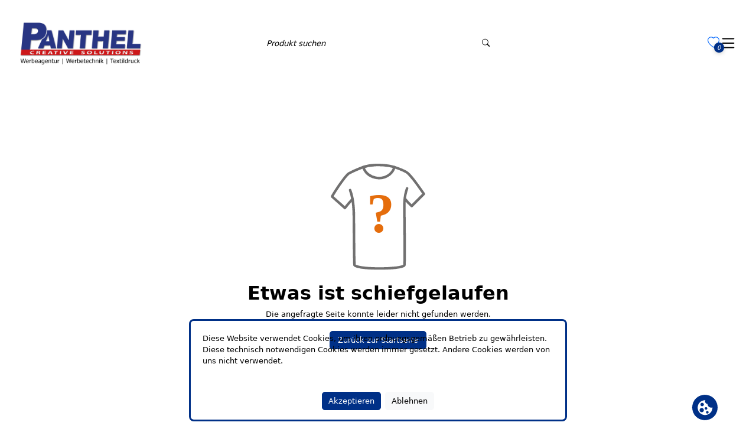

--- FILE ---
content_type: text/javascript; charset=utf-8
request_url: https://textilshop.panthel.com/polyfills-YW6PPSD2.js
body_size: 35094
content:
function _t(e,n){for(let c=1,t=1;c<e.length;c++,t++)if(n[t]==="\\")t++;else if(e[c]===":")return c;throw new Error(`Unterminated $localize metadata block in "${n}".`)}var Ce=function(e,...n){if(Ce.translate){let t=Ce.translate(e,n);e=t[0],n=t[1]}let c=Xe(e[0],e.raw[0]);for(let t=1;t<e.length;t++)c+=n[t-1]+Xe(e[t],e.raw[t]);return c},Tt=":";function Xe(e,n){return n.charAt(0)===Tt?e.substring(_t(e,n)+1):e}globalThis.$localize=Ce;var ce=globalThis;function ee(e){return(ce.__Zone_symbol_prefix||"__zone_symbol__")+e}function Et(){let e=ce.performance;function n(I){e&&e.mark&&e.mark(I)}function c(I,_){e&&e.measure&&e.measure(I,_)}n("Zone");let t=(()=>{class I{static __symbol__=ee;static assertZonePatched(){if(ce.Promise!==O.ZoneAwarePromise)throw new Error("Zone.js has detected that ZoneAwarePromise `(window|global).Promise` has been overwritten.\nMost likely cause is that a Promise polyfill has been loaded after Zone.js (Polyfilling Promise api is not necessary when zone.js is loaded. If you must load one, do so before loading zone.js.)")}static get root(){let r=I.current;for(;r.parent;)r=r.parent;return r}static get current(){return b.zone}static get currentTask(){return S}static __load_patch(r,o,k=!1){if(O.hasOwnProperty(r)){let R=ce[ee("forceDuplicateZoneCheck")]===!0;if(!k&&R)throw Error("Already loaded patch: "+r)}else if(!ce["__Zone_disable_"+r]){let R="Zone:"+r;n(R),O[r]=o(ce,I,D),c(R,R)}}get parent(){return this._parent}get name(){return this._name}_parent;_name;_properties;_zoneDelegate;constructor(r,o){this._parent=r,this._name=o?o.name||"unnamed":"<root>",this._properties=o&&o.properties||{},this._zoneDelegate=new u(this,this._parent&&this._parent._zoneDelegate,o)}get(r){let o=this.getZoneWith(r);if(o)return o._properties[r]}getZoneWith(r){let o=this;for(;o;){if(o._properties.hasOwnProperty(r))return o;o=o._parent}return null}fork(r){if(!r)throw new Error("ZoneSpec required!");return this._zoneDelegate.fork(this,r)}wrap(r,o){if(typeof r!="function")throw new Error("Expecting function got: "+r);let k=this._zoneDelegate.intercept(this,r,o),R=this;return function(){return R.runGuarded(k,this,arguments,o)}}run(r,o,k,R){b={parent:b,zone:this};try{return this._zoneDelegate.invoke(this,r,o,k,R)}finally{b=b.parent}}runGuarded(r,o=null,k,R){b={parent:b,zone:this};try{try{return this._zoneDelegate.invoke(this,r,o,k,R)}catch(q){if(this._zoneDelegate.handleError(this,q))throw q}}finally{b=b.parent}}runTask(r,o,k){if(r.zone!=this)throw new Error("A task can only be run in the zone of creation! (Creation: "+(r.zone||J).name+"; Execution: "+this.name+")");let R=r,{type:q,data:{isPeriodic:A=!1,isRefreshable:_e=!1}={}}=r;if(r.state===$&&(q===z||q===g))return;let ae=r.state!=j;ae&&R._transitionTo(j,h);let le=S;S=R,b={parent:b,zone:this};try{q==g&&r.data&&!A&&!_e&&(r.cancelFn=void 0);try{return this._zoneDelegate.invokeTask(this,R,o,k)}catch(ne){if(this._zoneDelegate.handleError(this,ne))throw ne}}finally{let ne=r.state;if(ne!==$&&ne!==X)if(q==z||A||_e&&ne===y)ae&&R._transitionTo(h,j,y);else{let f=R._zoneDelegates;this._updateTaskCount(R,-1),ae&&R._transitionTo($,j,$),_e&&(R._zoneDelegates=f)}b=b.parent,S=le}}scheduleTask(r){if(r.zone&&r.zone!==this){let k=this;for(;k;){if(k===r.zone)throw Error(`can not reschedule task to ${this.name} which is descendants of the original zone ${r.zone.name}`);k=k.parent}}r._transitionTo(y,$);let o=[];r._zoneDelegates=o,r._zone=this;try{r=this._zoneDelegate.scheduleTask(this,r)}catch(k){throw r._transitionTo(X,y,$),this._zoneDelegate.handleError(this,k),k}return r._zoneDelegates===o&&this._updateTaskCount(r,1),r.state==y&&r._transitionTo(h,y),r}scheduleMicroTask(r,o,k,R){return this.scheduleTask(new E(U,r,o,k,R,void 0))}scheduleMacroTask(r,o,k,R,q){return this.scheduleTask(new E(g,r,o,k,R,q))}scheduleEventTask(r,o,k,R,q){return this.scheduleTask(new E(z,r,o,k,R,q))}cancelTask(r){if(r.zone!=this)throw new Error("A task can only be cancelled in the zone of creation! (Creation: "+(r.zone||J).name+"; Execution: "+this.name+")");if(!(r.state!==h&&r.state!==j)){r._transitionTo(B,h,j);try{this._zoneDelegate.cancelTask(this,r)}catch(o){throw r._transitionTo(X,B),this._zoneDelegate.handleError(this,o),o}return this._updateTaskCount(r,-1),r._transitionTo($,B),r.runCount=-1,r}}_updateTaskCount(r,o){let k=r._zoneDelegates;o==-1&&(r._zoneDelegates=null);for(let R=0;R<k.length;R++)k[R]._updateTaskCount(r.type,o)}}return I})(),i={name:"",onHasTask:(I,_,r,o)=>I.hasTask(r,o),onScheduleTask:(I,_,r,o)=>I.scheduleTask(r,o),onInvokeTask:(I,_,r,o,k,R)=>I.invokeTask(r,o,k,R),onCancelTask:(I,_,r,o)=>I.cancelTask(r,o)};class u{get zone(){return this._zone}_zone;_taskCounts={microTask:0,macroTask:0,eventTask:0};_parentDelegate;_forkDlgt;_forkZS;_forkCurrZone;_interceptDlgt;_interceptZS;_interceptCurrZone;_invokeDlgt;_invokeZS;_invokeCurrZone;_handleErrorDlgt;_handleErrorZS;_handleErrorCurrZone;_scheduleTaskDlgt;_scheduleTaskZS;_scheduleTaskCurrZone;_invokeTaskDlgt;_invokeTaskZS;_invokeTaskCurrZone;_cancelTaskDlgt;_cancelTaskZS;_cancelTaskCurrZone;_hasTaskDlgt;_hasTaskDlgtOwner;_hasTaskZS;_hasTaskCurrZone;constructor(_,r,o){this._zone=_,this._parentDelegate=r,this._forkZS=o&&(o&&o.onFork?o:r._forkZS),this._forkDlgt=o&&(o.onFork?r:r._forkDlgt),this._forkCurrZone=o&&(o.onFork?this._zone:r._forkCurrZone),this._interceptZS=o&&(o.onIntercept?o:r._interceptZS),this._interceptDlgt=o&&(o.onIntercept?r:r._interceptDlgt),this._interceptCurrZone=o&&(o.onIntercept?this._zone:r._interceptCurrZone),this._invokeZS=o&&(o.onInvoke?o:r._invokeZS),this._invokeDlgt=o&&(o.onInvoke?r:r._invokeDlgt),this._invokeCurrZone=o&&(o.onInvoke?this._zone:r._invokeCurrZone),this._handleErrorZS=o&&(o.onHandleError?o:r._handleErrorZS),this._handleErrorDlgt=o&&(o.onHandleError?r:r._handleErrorDlgt),this._handleErrorCurrZone=o&&(o.onHandleError?this._zone:r._handleErrorCurrZone),this._scheduleTaskZS=o&&(o.onScheduleTask?o:r._scheduleTaskZS),this._scheduleTaskDlgt=o&&(o.onScheduleTask?r:r._scheduleTaskDlgt),this._scheduleTaskCurrZone=o&&(o.onScheduleTask?this._zone:r._scheduleTaskCurrZone),this._invokeTaskZS=o&&(o.onInvokeTask?o:r._invokeTaskZS),this._invokeTaskDlgt=o&&(o.onInvokeTask?r:r._invokeTaskDlgt),this._invokeTaskCurrZone=o&&(o.onInvokeTask?this._zone:r._invokeTaskCurrZone),this._cancelTaskZS=o&&(o.onCancelTask?o:r._cancelTaskZS),this._cancelTaskDlgt=o&&(o.onCancelTask?r:r._cancelTaskDlgt),this._cancelTaskCurrZone=o&&(o.onCancelTask?this._zone:r._cancelTaskCurrZone),this._hasTaskZS=null,this._hasTaskDlgt=null,this._hasTaskDlgtOwner=null,this._hasTaskCurrZone=null;let k=o&&o.onHasTask,R=r&&r._hasTaskZS;(k||R)&&(this._hasTaskZS=k?o:i,this._hasTaskDlgt=r,this._hasTaskDlgtOwner=this,this._hasTaskCurrZone=this._zone,o.onScheduleTask||(this._scheduleTaskZS=i,this._scheduleTaskDlgt=r,this._scheduleTaskCurrZone=this._zone),o.onInvokeTask||(this._invokeTaskZS=i,this._invokeTaskDlgt=r,this._invokeTaskCurrZone=this._zone),o.onCancelTask||(this._cancelTaskZS=i,this._cancelTaskDlgt=r,this._cancelTaskCurrZone=this._zone))}fork(_,r){return this._forkZS?this._forkZS.onFork(this._forkDlgt,this.zone,_,r):new t(_,r)}intercept(_,r,o){return this._interceptZS?this._interceptZS.onIntercept(this._interceptDlgt,this._interceptCurrZone,_,r,o):r}invoke(_,r,o,k,R){return this._invokeZS?this._invokeZS.onInvoke(this._invokeDlgt,this._invokeCurrZone,_,r,o,k,R):r.apply(o,k)}handleError(_,r){return this._handleErrorZS?this._handleErrorZS.onHandleError(this._handleErrorDlgt,this._handleErrorCurrZone,_,r):!0}scheduleTask(_,r){let o=r;if(this._scheduleTaskZS)this._hasTaskZS&&o._zoneDelegates.push(this._hasTaskDlgtOwner),o=this._scheduleTaskZS.onScheduleTask(this._scheduleTaskDlgt,this._scheduleTaskCurrZone,_,r),o||(o=r);else if(r.scheduleFn)r.scheduleFn(r);else if(r.type==U)V(r);else throw new Error("Task is missing scheduleFn.");return o}invokeTask(_,r,o,k){return this._invokeTaskZS?this._invokeTaskZS.onInvokeTask(this._invokeTaskDlgt,this._invokeTaskCurrZone,_,r,o,k):r.callback.apply(o,k)}cancelTask(_,r){let o;if(this._cancelTaskZS)o=this._cancelTaskZS.onCancelTask(this._cancelTaskDlgt,this._cancelTaskCurrZone,_,r);else{if(!r.cancelFn)throw Error("Task is not cancelable");o=r.cancelFn(r)}return o}hasTask(_,r){try{this._hasTaskZS&&this._hasTaskZS.onHasTask(this._hasTaskDlgt,this._hasTaskCurrZone,_,r)}catch(o){this.handleError(_,o)}}_updateTaskCount(_,r){let o=this._taskCounts,k=o[_],R=o[_]=k+r;if(R<0)throw new Error("More tasks executed then were scheduled.");if(k==0||R==0){let q={microTask:o.microTask>0,macroTask:o.macroTask>0,eventTask:o.eventTask>0,change:_};this.hasTask(this._zone,q)}}}class E{type;source;invoke;callback;data;scheduleFn;cancelFn;_zone=null;runCount=0;_zoneDelegates=null;_state="notScheduled";constructor(_,r,o,k,R,q){if(this.type=_,this.source=r,this.data=k,this.scheduleFn=R,this.cancelFn=q,!o)throw new Error("callback is not defined");this.callback=o;let A=this;_===z&&k&&k.useG?this.invoke=E.invokeTask:this.invoke=function(){return E.invokeTask.call(ce,A,this,arguments)}}static invokeTask(_,r,o){_||(_=this),Q++;try{return _.runCount++,_.zone.runTask(_,r,o)}finally{Q==1&&K(),Q--}}get zone(){return this._zone}get state(){return this._state}cancelScheduleRequest(){this._transitionTo($,y)}_transitionTo(_,r,o){if(this._state===r||this._state===o)this._state=_,_==$&&(this._zoneDelegates=null);else throw new Error(`${this.type} '${this.source}': can not transition to '${_}', expecting state '${r}'${o?" or '"+o+"'":""}, was '${this._state}'.`)}toString(){return this.data&&typeof this.data.handleId<"u"?this.data.handleId.toString():Object.prototype.toString.call(this)}toJSON(){return{type:this.type,state:this.state,source:this.source,zone:this.zone.name,runCount:this.runCount}}}let T=ee("setTimeout"),m=ee("Promise"),w=ee("then"),d=[],C=!1,Z;function x(I){if(Z||ce[m]&&(Z=ce[m].resolve(0)),Z){let _=Z[w];_||(_=Z.then),_.call(Z,I)}else ce[T](I,0)}function V(I){Q===0&&d.length===0&&x(K),I&&d.push(I)}function K(){if(!C){for(C=!0;d.length;){let I=d;d=[];for(let _=0;_<I.length;_++){let r=I[_];try{r.zone.runTask(r,null,null)}catch(o){D.onUnhandledError(o)}}}D.microtaskDrainDone(),C=!1}}let J={name:"NO ZONE"},$="notScheduled",y="scheduling",h="scheduled",j="running",B="canceling",X="unknown",U="microTask",g="macroTask",z="eventTask",O={},D={symbol:ee,currentZoneFrame:()=>b,onUnhandledError:W,microtaskDrainDone:W,scheduleMicroTask:V,showUncaughtError:()=>!t[ee("ignoreConsoleErrorUncaughtError")],patchEventTarget:()=>[],patchOnProperties:W,patchMethod:()=>W,bindArguments:()=>[],patchThen:()=>W,patchMacroTask:()=>W,patchEventPrototype:()=>W,isIEOrEdge:()=>!1,getGlobalObjects:()=>{},ObjectDefineProperty:()=>W,ObjectGetOwnPropertyDescriptor:()=>{},ObjectCreate:()=>{},ArraySlice:()=>[],patchClass:()=>W,wrapWithCurrentZone:()=>W,filterProperties:()=>[],attachOriginToPatched:()=>W,_redefineProperty:()=>W,patchCallbacks:()=>W,nativeScheduleMicroTask:x},b={parent:null,zone:new t(null,null)},S=null,Q=0;function W(){}return c("Zone","Zone"),t}function gt(){let e=globalThis,n=e[ee("forceDuplicateZoneCheck")]===!0;if(e.Zone&&(n||typeof e.Zone.__symbol__!="function"))throw new Error("Zone already loaded.");return e.Zone??=Et(),e.Zone}var ye=Object.getOwnPropertyDescriptor,Ae=Object.defineProperty,je=Object.getPrototypeOf,pt=Object.create,mt=Array.prototype.slice,He="addEventListener",xe="removeEventListener",Ne=ee(He),Le=ee(xe),ue="true",fe="false",ve=ee("");function Be(e,n){return Zone.current.wrap(e,n)}function Ue(e,n,c,t,i){return Zone.current.scheduleMacroTask(e,n,c,t,i)}var H=ee,we=typeof window<"u",be=we?window:void 0,Y=we&&be||globalThis,kt="removeAttribute";function Ge(e,n){for(let c=e.length-1;c>=0;c--)typeof e[c]=="function"&&(e[c]=Be(e[c],n+"_"+c));return e}function yt(e,n){let c=e.constructor.name;for(let t=0;t<n.length;t++){let i=n[t],u=e[i];if(u){let E=ye(e,i);if(!nt(E))continue;e[i]=(T=>{let m=function(){return T.apply(this,Ge(arguments,c+"."+i))};return de(m,T),m})(u)}}}function nt(e){return e?e.writable===!1?!1:!(typeof e.get=="function"&&typeof e.set>"u"):!0}var rt=typeof WorkerGlobalScope<"u"&&self instanceof WorkerGlobalScope,Se=!("nw"in Y)&&typeof Y.process<"u"&&Y.process.toString()==="[object process]",Fe=!Se&&!rt&&!!(we&&be.HTMLElement),ot=typeof Y.process<"u"&&Y.process.toString()==="[object process]"&&!rt&&!!(we&&be.HTMLElement),Pe={},vt=H("enable_beforeunload"),Ye=function(e){if(e=e||Y.event,!e)return;let n=Pe[e.type];n||(n=Pe[e.type]=H("ON_PROPERTY"+e.type));let c=this||e.target||Y,t=c[n],i;if(Fe&&c===be&&e.type==="error"){let u=e;i=t&&t.call(this,u.message,u.filename,u.lineno,u.colno,u.error),i===!0&&e.preventDefault()}else i=t&&t.apply(this,arguments),e.type==="beforeunload"&&Y[vt]&&typeof i=="string"?e.returnValue=i:i!=null&&!i&&e.preventDefault();return i};function Ke(e,n,c){let t=ye(e,n);if(!t&&c&&ye(c,n)&&(t={enumerable:!0,configurable:!0}),!t||!t.configurable)return;let i=H("on"+n+"patched");if(e.hasOwnProperty(i)&&e[i])return;delete t.writable,delete t.value;let u=t.get,E=t.set,T=n.slice(2),m=Pe[T];m||(m=Pe[T]=H("ON_PROPERTY"+T)),t.set=function(w){let d=this;if(!d&&e===Y&&(d=Y),!d)return;typeof d[m]=="function"&&d.removeEventListener(T,Ye),E?.call(d,null),d[m]=w,typeof w=="function"&&d.addEventListener(T,Ye,!1)},t.get=function(){let w=this;if(!w&&e===Y&&(w=Y),!w)return null;let d=w[m];if(d)return d;if(u){let C=u.call(this);if(C)return t.set.call(this,C),typeof w[kt]=="function"&&w.removeAttribute(n),C}return null},Ae(e,n,t),e[i]=!0}function st(e,n,c){if(n)for(let t=0;t<n.length;t++)Ke(e,"on"+n[t],c);else{let t=[];for(let i in e)i.slice(0,2)=="on"&&t.push(i);for(let i=0;i<t.length;i++)Ke(e,t[i],c)}}var oe=H("originalInstance");function ke(e){let n=Y[e];if(!n)return;Y[H(e)]=n,Y[e]=function(){let i=Ge(arguments,e);switch(i.length){case 0:this[oe]=new n;break;case 1:this[oe]=new n(i[0]);break;case 2:this[oe]=new n(i[0],i[1]);break;case 3:this[oe]=new n(i[0],i[1],i[2]);break;case 4:this[oe]=new n(i[0],i[1],i[2],i[3]);break;default:throw new Error("Arg list too long.")}},de(Y[e],n);let c=new n(function(){}),t;for(t in c)e==="XMLHttpRequest"&&t==="responseBlob"||(function(i){typeof c[i]=="function"?Y[e].prototype[i]=function(){return this[oe][i].apply(this[oe],arguments)}:Ae(Y[e].prototype,i,{set:function(u){typeof u=="function"?(this[oe][i]=Be(u,e+"."+i),de(this[oe][i],u)):this[oe][i]=u},get:function(){return this[oe][i]}})})(t);for(t in n)t!=="prototype"&&n.hasOwnProperty(t)&&(Y[e][t]=n[t])}function he(e,n,c){let t=e;for(;t&&!t.hasOwnProperty(n);)t=je(t);!t&&e[n]&&(t=e);let i=H(n),u=null;if(t&&(!(u=t[i])||!t.hasOwnProperty(i))){u=t[i]=t[n];let E=t&&ye(t,n);if(nt(E)){let T=c(u,i,n);t[n]=function(){return T(this,arguments)},de(t[n],u)}}return u}function bt(e,n,c){let t=null;function i(u){let E=u.data;return E.args[E.cbIdx]=function(){u.invoke.apply(this,arguments)},t.apply(E.target,E.args),u}t=he(e,n,u=>function(E,T){let m=c(E,T);return m.cbIdx>=0&&typeof T[m.cbIdx]=="function"?Ue(m.name,T[m.cbIdx],m,i):u.apply(E,T)})}function de(e,n){e[H("OriginalDelegate")]=n}var Je=!1,Me=!1;function Rt(){if(Je)return Me;Je=!0;try{let e=be.navigator.userAgent;(e.indexOf("MSIE ")!==-1||e.indexOf("Trident/")!==-1||e.indexOf("Edge/")!==-1)&&(Me=!0)}catch{}return Me}function Qe(e){return typeof e=="function"}function et(e){return typeof e=="number"}var Ct={useG:!0},te={},it={},ct=new RegExp("^"+ve+"(\\w+)(true|false)$"),at=H("propagationStopped");function lt(e,n){let c=(n?n(e):e)+fe,t=(n?n(e):e)+ue,i=ve+c,u=ve+t;te[e]={},te[e][fe]=i,te[e][ue]=u}function Dt(e,n,c,t){let i=t&&t.add||He,u=t&&t.rm||xe,E=t&&t.listeners||"eventListeners",T=t&&t.rmAll||"removeAllListeners",m=H(i),w="."+i+":",d="prependListener",C="."+d+":",Z=function(y,h,j){if(y.isRemoved)return;let B=y.callback;typeof B=="object"&&B.handleEvent&&(y.callback=g=>B.handleEvent(g),y.originalDelegate=B);let X;try{y.invoke(y,h,[j])}catch(g){X=g}let U=y.options;if(U&&typeof U=="object"&&U.once){let g=y.originalDelegate?y.originalDelegate:y.callback;h[u].call(h,j.type,g,U)}return X};function x(y,h,j){if(h=h||e.event,!h)return;let B=y||h.target||e,X=B[te[h.type][j?ue:fe]];if(X){let U=[];if(X.length===1){let g=Z(X[0],B,h);g&&U.push(g)}else{let g=X.slice();for(let z=0;z<g.length&&!(h&&h[at]===!0);z++){let O=Z(g[z],B,h);O&&U.push(O)}}if(U.length===1)throw U[0];for(let g=0;g<U.length;g++){let z=U[g];n.nativeScheduleMicroTask(()=>{throw z})}}}let V=function(y){return x(this,y,!1)},K=function(y){return x(this,y,!0)};function J(y,h){if(!y)return!1;let j=!0;h&&h.useG!==void 0&&(j=h.useG);let B=h&&h.vh,X=!0;h&&h.chkDup!==void 0&&(X=h.chkDup);let U=!1;h&&h.rt!==void 0&&(U=h.rt);let g=y;for(;g&&!g.hasOwnProperty(i);)g=je(g);if(!g&&y[i]&&(g=y),!g||g[m])return!1;let z=h&&h.eventNameToString,O={},D=g[m]=g[i],b=g[H(u)]=g[u],S=g[H(E)]=g[E],Q=g[H(T)]=g[T],W;h&&h.prepend&&(W=g[H(h.prepend)]=g[h.prepend]);function I(s,l){return l?typeof s=="boolean"?{capture:s,passive:!0}:s?typeof s=="object"&&s.passive!==!1?{...s,passive:!0}:s:{passive:!0}:s}let _=function(s){if(!O.isExisting)return D.call(O.target,O.eventName,O.capture?K:V,O.options)},r=function(s){if(!s.isRemoved){let l=te[s.eventName],v;l&&(v=l[s.capture?ue:fe]);let P=v&&s.target[v];if(P){for(let p=0;p<P.length;p++)if(P[p]===s){P.splice(p,1),s.isRemoved=!0,s.removeAbortListener&&(s.removeAbortListener(),s.removeAbortListener=null),P.length===0&&(s.allRemoved=!0,s.target[v]=null);break}}}if(s.allRemoved)return b.call(s.target,s.eventName,s.capture?K:V,s.options)},o=function(s){return D.call(O.target,O.eventName,s.invoke,O.options)},k=function(s){return W.call(O.target,O.eventName,s.invoke,O.options)},R=function(s){return b.call(s.target,s.eventName,s.invoke,s.options)},q=j?_:o,A=j?r:R,_e=function(s,l){let v=typeof l;return v==="function"&&s.callback===l||v==="object"&&s.originalDelegate===l},ae=h?.diff||_e,le=Zone[H("UNPATCHED_EVENTS")],ne=e[H("PASSIVE_EVENTS")];function f(s){if(typeof s=="object"&&s!==null){let l={...s};return s.signal&&(l.signal=s.signal),l}return s}let a=function(s,l,v,P,p=!1,N=!1){return function(){let L=this||e,M=arguments[0];h&&h.transferEventName&&(M=h.transferEventName(M));let G=arguments[1];if(!G)return s.apply(this,arguments);if(Se&&M==="uncaughtException")return s.apply(this,arguments);let F=!1;if(typeof G!="function"){if(!G.handleEvent)return s.apply(this,arguments);F=!0}if(B&&!B(s,G,L,arguments))return;let Te=!!ne&&ne.indexOf(M)!==-1,se=f(I(arguments[2],Te)),Ee=se?.signal;if(Ee?.aborted)return;if(le){for(let ie=0;ie<le.length;ie++)if(M===le[ie])return Te?s.call(L,M,G,se):s.apply(this,arguments)}let Oe=se?typeof se=="boolean"?!0:se.capture:!1,Ve=se&&typeof se=="object"?se.once:!1,dt=Zone.current,Ie=te[M];Ie||(lt(M,z),Ie=te[M]);let ze=Ie[Oe?ue:fe],ge=L[ze],We=!1;if(ge){if(We=!0,X){for(let ie=0;ie<ge.length;ie++)if(ae(ge[ie],G))return}}else ge=L[ze]=[];let Re,qe=L.constructor.name,$e=it[qe];$e&&(Re=$e[M]),Re||(Re=qe+l+(z?z(M):M)),O.options=se,Ve&&(O.options.once=!1),O.target=L,O.capture=Oe,O.eventName=M,O.isExisting=We;let me=j?Ct:void 0;me&&(me.taskData=O),Ee&&(O.options.signal=void 0);let re=dt.scheduleEventTask(Re,G,me,v,P);if(Ee){O.options.signal=Ee;let ie=()=>re.zone.cancelTask(re);s.call(Ee,"abort",ie,{once:!0}),re.removeAbortListener=()=>Ee.removeEventListener("abort",ie)}if(O.target=null,me&&(me.taskData=null),Ve&&(O.options.once=!0),typeof re.options!="boolean"&&(re.options=se),re.target=L,re.capture=Oe,re.eventName=M,F&&(re.originalDelegate=G),N?ge.unshift(re):ge.push(re),p)return L}};return g[i]=a(D,w,q,A,U),W&&(g[d]=a(W,C,k,A,U,!0)),g[u]=function(){let s=this||e,l=arguments[0];h&&h.transferEventName&&(l=h.transferEventName(l));let v=arguments[2],P=v?typeof v=="boolean"?!0:v.capture:!1,p=arguments[1];if(!p)return b.apply(this,arguments);if(B&&!B(b,p,s,arguments))return;let N=te[l],L;N&&(L=N[P?ue:fe]);let M=L&&s[L];if(M)for(let G=0;G<M.length;G++){let F=M[G];if(ae(F,p)){if(M.splice(G,1),F.isRemoved=!0,M.length===0&&(F.allRemoved=!0,s[L]=null,!P&&typeof l=="string")){let Te=ve+"ON_PROPERTY"+l;s[Te]=null}return F.zone.cancelTask(F),U?s:void 0}}return b.apply(this,arguments)},g[E]=function(){let s=this||e,l=arguments[0];h&&h.transferEventName&&(l=h.transferEventName(l));let v=[],P=ut(s,z?z(l):l);for(let p=0;p<P.length;p++){let N=P[p],L=N.originalDelegate?N.originalDelegate:N.callback;v.push(L)}return v},g[T]=function(){let s=this||e,l=arguments[0];if(l){h&&h.transferEventName&&(l=h.transferEventName(l));let v=te[l];if(v){let P=v[fe],p=v[ue],N=s[P],L=s[p];if(N){let M=N.slice();for(let G=0;G<M.length;G++){let F=M[G],Te=F.originalDelegate?F.originalDelegate:F.callback;this[u].call(this,l,Te,F.options)}}if(L){let M=L.slice();for(let G=0;G<M.length;G++){let F=M[G],Te=F.originalDelegate?F.originalDelegate:F.callback;this[u].call(this,l,Te,F.options)}}}}else{let v=Object.keys(s);for(let P=0;P<v.length;P++){let p=v[P],N=ct.exec(p),L=N&&N[1];L&&L!=="removeListener"&&this[T].call(this,L)}this[T].call(this,"removeListener")}if(U)return this},de(g[i],D),de(g[u],b),Q&&de(g[T],Q),S&&de(g[E],S),!0}let $=[];for(let y=0;y<c.length;y++)$[y]=J(c[y],t);return $}function ut(e,n){if(!n){let u=[];for(let E in e){let T=ct.exec(E),m=T&&T[1];if(m&&(!n||m===n)){let w=e[E];if(w)for(let d=0;d<w.length;d++)u.push(w[d])}}return u}let c=te[n];c||(lt(n),c=te[n]);let t=e[c[fe]],i=e[c[ue]];return t?i?t.concat(i):t.slice():i?i.slice():[]}function Pt(e,n){let c=e.Event;c&&c.prototype&&n.patchMethod(c.prototype,"stopImmediatePropagation",t=>function(i,u){i[at]=!0,t&&t.apply(i,u)})}function wt(e,n){n.patchMethod(e,"queueMicrotask",c=>function(t,i){Zone.current.scheduleMicroTask("queueMicrotask",i[0])})}var De=H("zoneTask");function pe(e,n,c,t){let i=null,u=null;n+=t,c+=t;let E={};function T(w){let d=w.data;d.args[0]=function(){return w.invoke.apply(this,arguments)};let C=i.apply(e,d.args);return et(C)?d.handleId=C:(d.handle=C,d.isRefreshable=Qe(C.refresh)),w}function m(w){let{handle:d,handleId:C}=w.data;return u.call(e,d??C)}i=he(e,n,w=>function(d,C){if(Qe(C[0])){let Z={isRefreshable:!1,isPeriodic:t==="Interval",delay:t==="Timeout"||t==="Interval"?C[1]||0:void 0,args:C},x=C[0];C[0]=function(){try{return x.apply(this,arguments)}finally{let{handle:j,handleId:B,isPeriodic:X,isRefreshable:U}=Z;!X&&!U&&(B?delete E[B]:j&&(j[De]=null))}};let V=Ue(n,C[0],Z,T,m);if(!V)return V;let{handleId:K,handle:J,isRefreshable:$,isPeriodic:y}=V.data;if(K)E[K]=V;else if(J&&(J[De]=V,$&&!y)){let h=J.refresh;J.refresh=function(){let{zone:j,state:B}=V;return B==="notScheduled"?(V._state="scheduled",j._updateTaskCount(V,1)):B==="running"&&(V._state="scheduling"),h.call(this)}}return J??K??V}else return w.apply(e,C)}),u=he(e,c,w=>function(d,C){let Z=C[0],x;et(Z)?(x=E[Z],delete E[Z]):(x=Z?.[De],x?Z[De]=null:x=Z),x?.type?x.cancelFn&&x.zone.cancelTask(x):w.apply(e,C)})}function St(e,n){let{isBrowser:c,isMix:t}=n.getGlobalObjects();if(!c&&!t||!e.customElements||!("customElements"in e))return;let i=["connectedCallback","disconnectedCallback","adoptedCallback","attributeChangedCallback","formAssociatedCallback","formDisabledCallback","formResetCallback","formStateRestoreCallback"];n.patchCallbacks(n,e.customElements,"customElements","define",i)}function Ot(e,n){if(Zone[n.symbol("patchEventTarget")])return;let{eventNames:c,zoneSymbolEventNames:t,TRUE_STR:i,FALSE_STR:u,ZONE_SYMBOL_PREFIX:E}=n.getGlobalObjects();for(let m=0;m<c.length;m++){let w=c[m],d=w+u,C=w+i,Z=E+d,x=E+C;t[w]={},t[w][u]=Z,t[w][i]=x}let T=e.EventTarget;if(!(!T||!T.prototype))return n.patchEventTarget(e,n,[T&&T.prototype]),!0}function It(e,n){n.patchEventPrototype(e,n)}function ft(e,n,c){if(!c||c.length===0)return n;let t=c.filter(u=>u.target===e);if(t.length===0)return n;let i=t[0].ignoreProperties;return n.filter(u=>i.indexOf(u)===-1)}function tt(e,n,c,t){if(!e)return;let i=ft(e,n,c);st(e,i,t)}function Ze(e){return Object.getOwnPropertyNames(e).filter(n=>n.startsWith("on")&&n.length>2).map(n=>n.substring(2))}function Nt(e,n){if(Se&&!ot||Zone[e.symbol("patchEvents")])return;let c=n.__Zone_ignore_on_properties,t=[];if(Fe){let i=window;t=t.concat(["Document","SVGElement","Element","HTMLElement","HTMLBodyElement","HTMLMediaElement","HTMLFrameSetElement","HTMLFrameElement","HTMLIFrameElement","HTMLMarqueeElement","Worker"]);let u=[];tt(i,Ze(i),c&&c.concat(u),je(i))}t=t.concat(["XMLHttpRequest","XMLHttpRequestEventTarget","IDBIndex","IDBRequest","IDBOpenDBRequest","IDBDatabase","IDBTransaction","IDBCursor","WebSocket"]);for(let i=0;i<t.length;i++){let u=n[t[i]];u?.prototype&&tt(u.prototype,Ze(u.prototype),c)}}function Lt(e){e.__load_patch("legacy",n=>{let c=n[e.__symbol__("legacyPatch")];c&&c()}),e.__load_patch("timers",n=>{let t="clear";pe(n,"set",t,"Timeout"),pe(n,"set",t,"Interval"),pe(n,"set",t,"Immediate")}),e.__load_patch("requestAnimationFrame",n=>{pe(n,"request","cancel","AnimationFrame"),pe(n,"mozRequest","mozCancel","AnimationFrame"),pe(n,"webkitRequest","webkitCancel","AnimationFrame")}),e.__load_patch("blocking",(n,c)=>{let t=["alert","prompt","confirm"];for(let i=0;i<t.length;i++){let u=t[i];he(n,u,(E,T,m)=>function(w,d){return c.current.run(E,n,d,m)})}}),e.__load_patch("EventTarget",(n,c,t)=>{It(n,t),Ot(n,t);let i=n.XMLHttpRequestEventTarget;i&&i.prototype&&t.patchEventTarget(n,t,[i.prototype])}),e.__load_patch("MutationObserver",(n,c,t)=>{ke("MutationObserver"),ke("WebKitMutationObserver")}),e.__load_patch("IntersectionObserver",(n,c,t)=>{ke("IntersectionObserver")}),e.__load_patch("FileReader",(n,c,t)=>{ke("FileReader")}),e.__load_patch("on_property",(n,c,t)=>{Nt(t,n)}),e.__load_patch("customElements",(n,c,t)=>{St(n,t)}),e.__load_patch("XHR",(n,c)=>{w(n);let t=H("xhrTask"),i=H("xhrSync"),u=H("xhrListener"),E=H("xhrScheduled"),T=H("xhrURL"),m=H("xhrErrorBeforeScheduled");function w(d){let C=d.XMLHttpRequest;if(!C)return;let Z=C.prototype;function x(D){return D[t]}let V=Z[Ne],K=Z[Le];if(!V){let D=d.XMLHttpRequestEventTarget;if(D){let b=D.prototype;V=b[Ne],K=b[Le]}}let J="readystatechange",$="scheduled";function y(D){let b=D.data,S=b.target;S[E]=!1,S[m]=!1;let Q=S[u];V||(V=S[Ne],K=S[Le]),Q&&K.call(S,J,Q);let W=S[u]=()=>{if(S.readyState===S.DONE)if(!b.aborted&&S[E]&&D.state===$){let _=S[c.__symbol__("loadfalse")];if(S.status!==0&&_&&_.length>0){let r=D.invoke;D.invoke=function(){let o=S[c.__symbol__("loadfalse")];for(let k=0;k<o.length;k++)o[k]===D&&o.splice(k,1);!b.aborted&&D.state===$&&r.call(D)},_.push(D)}else D.invoke()}else!b.aborted&&S[E]===!1&&(S[m]=!0)};return V.call(S,J,W),S[t]||(S[t]=D),z.apply(S,b.args),S[E]=!0,D}function h(){}function j(D){let b=D.data;return b.aborted=!0,O.apply(b.target,b.args)}let B=he(Z,"open",()=>function(D,b){return D[i]=b[2]==!1,D[T]=b[1],B.apply(D,b)}),X="XMLHttpRequest.send",U=H("fetchTaskAborting"),g=H("fetchTaskScheduling"),z=he(Z,"send",()=>function(D,b){if(c.current[g]===!0||D[i])return z.apply(D,b);{let S={target:D,url:D[T],isPeriodic:!1,args:b,aborted:!1},Q=Ue(X,h,S,y,j);D&&D[m]===!0&&!S.aborted&&Q.state===$&&Q.invoke()}}),O=he(Z,"abort",()=>function(D,b){let S=x(D);if(S&&typeof S.type=="string"){if(S.cancelFn==null||S.data&&S.data.aborted)return;S.zone.cancelTask(S)}else if(c.current[U]===!0)return O.apply(D,b)})}}),e.__load_patch("geolocation",n=>{n.navigator&&n.navigator.geolocation&&yt(n.navigator.geolocation,["getCurrentPosition","watchPosition"])}),e.__load_patch("PromiseRejectionEvent",(n,c)=>{function t(i){return function(u){ut(n,i).forEach(T=>{let m=n.PromiseRejectionEvent;if(m){let w=new m(i,{promise:u.promise,reason:u.rejection});T.invoke(w)}})}}n.PromiseRejectionEvent&&(c[H("unhandledPromiseRejectionHandler")]=t("unhandledrejection"),c[H("rejectionHandledHandler")]=t("rejectionhandled"))}),e.__load_patch("queueMicrotask",(n,c,t)=>{wt(n,t)})}function Mt(e){e.__load_patch("ZoneAwarePromise",(n,c,t)=>{let i=Object.getOwnPropertyDescriptor,u=Object.defineProperty;function E(f){if(f&&f.toString===Object.prototype.toString){let a=f.constructor&&f.constructor.name;return(a||"")+": "+JSON.stringify(f)}return f?f.toString():Object.prototype.toString.call(f)}let T=t.symbol,m=[],w=n[T("DISABLE_WRAPPING_UNCAUGHT_PROMISE_REJECTION")]!==!1,d=T("Promise"),C=T("then"),Z="__creationTrace__";t.onUnhandledError=f=>{if(t.showUncaughtError()){let a=f&&f.rejection;a?console.error("Unhandled Promise rejection:",a instanceof Error?a.message:a,"; Zone:",f.zone.name,"; Task:",f.task&&f.task.source,"; Value:",a,a instanceof Error?a.stack:void 0):console.error(f)}},t.microtaskDrainDone=()=>{for(;m.length;){let f=m.shift();try{f.zone.runGuarded(()=>{throw f.throwOriginal?f.rejection:f})}catch(a){V(a)}}};let x=T("unhandledPromiseRejectionHandler");function V(f){t.onUnhandledError(f);try{let a=c[x];typeof a=="function"&&a.call(this,f)}catch{}}function K(f){return f&&typeof f.then=="function"}function J(f){return f}function $(f){return A.reject(f)}let y=T("state"),h=T("value"),j=T("finally"),B=T("parentPromiseValue"),X=T("parentPromiseState"),U="Promise.then",g=null,z=!0,O=!1,D=0;function b(f,a){return s=>{try{I(f,a,s)}catch(l){I(f,!1,l)}}}let S=function(){let f=!1;return function(s){return function(){f||(f=!0,s.apply(null,arguments))}}},Q="Promise resolved with itself",W=T("currentTaskTrace");function I(f,a,s){let l=S();if(f===s)throw new TypeError(Q);if(f[y]===g){let v=null;try{(typeof s=="object"||typeof s=="function")&&(v=s&&s.then)}catch(P){return l(()=>{I(f,!1,P)})(),f}if(a!==O&&s instanceof A&&s.hasOwnProperty(y)&&s.hasOwnProperty(h)&&s[y]!==g)r(s),I(f,s[y],s[h]);else if(a!==O&&typeof v=="function")try{v.call(s,l(b(f,a)),l(b(f,!1)))}catch(P){l(()=>{I(f,!1,P)})()}else{f[y]=a;let P=f[h];if(f[h]=s,f[j]===j&&a===z&&(f[y]=f[X],f[h]=f[B]),a===O&&s instanceof Error){let p=c.currentTask&&c.currentTask.data&&c.currentTask.data[Z];p&&u(s,W,{configurable:!0,enumerable:!1,writable:!0,value:p})}for(let p=0;p<P.length;)o(f,P[p++],P[p++],P[p++],P[p++]);if(P.length==0&&a==O){f[y]=D;let p=s;try{throw new Error("Uncaught (in promise): "+E(s)+(s&&s.stack?`
`+s.stack:""))}catch(N){p=N}w&&(p.throwOriginal=!0),p.rejection=s,p.promise=f,p.zone=c.current,p.task=c.currentTask,m.push(p),t.scheduleMicroTask()}}}return f}let _=T("rejectionHandledHandler");function r(f){if(f[y]===D){try{let a=c[_];a&&typeof a=="function"&&a.call(this,{rejection:f[h],promise:f})}catch{}f[y]=O;for(let a=0;a<m.length;a++)f===m[a].promise&&m.splice(a,1)}}function o(f,a,s,l,v){r(f);let P=f[y],p=P?typeof l=="function"?l:J:typeof v=="function"?v:$;a.scheduleMicroTask(U,()=>{try{let N=f[h],L=!!s&&j===s[j];L&&(s[B]=N,s[X]=P);let M=a.run(p,void 0,L&&p!==$&&p!==J?[]:[N]);I(s,!0,M)}catch(N){I(s,!1,N)}},s)}let k="function ZoneAwarePromise() { [native code] }",R=function(){},q=n.AggregateError;class A{static toString(){return k}static resolve(a){return a instanceof A?a:I(new this(null),z,a)}static reject(a){return I(new this(null),O,a)}static withResolvers(){let a={};return a.promise=new A((s,l)=>{a.resolve=s,a.reject=l}),a}static any(a){if(!a||typeof a[Symbol.iterator]!="function")return Promise.reject(new q([],"All promises were rejected"));let s=[],l=0;try{for(let p of a)l++,s.push(A.resolve(p))}catch{return Promise.reject(new q([],"All promises were rejected"))}if(l===0)return Promise.reject(new q([],"All promises were rejected"));let v=!1,P=[];return new A((p,N)=>{for(let L=0;L<s.length;L++)s[L].then(M=>{v||(v=!0,p(M))},M=>{P.push(M),l--,l===0&&(v=!0,N(new q(P,"All promises were rejected")))})})}static race(a){let s,l,v=new this((N,L)=>{s=N,l=L});function P(N){s(N)}function p(N){l(N)}for(let N of a)K(N)||(N=this.resolve(N)),N.then(P,p);return v}static all(a){return A.allWithCallback(a)}static allSettled(a){return(this&&this.prototype instanceof A?this:A).allWithCallback(a,{thenCallback:l=>({status:"fulfilled",value:l}),errorCallback:l=>({status:"rejected",reason:l})})}static allWithCallback(a,s){let l,v,P=new this((M,G)=>{l=M,v=G}),p=2,N=0,L=[];for(let M of a){K(M)||(M=this.resolve(M));let G=N;try{M.then(F=>{L[G]=s?s.thenCallback(F):F,p--,p===0&&l(L)},F=>{s?(L[G]=s.errorCallback(F),p--,p===0&&l(L)):v(F)})}catch(F){v(F)}p++,N++}return p-=2,p===0&&l(L),P}constructor(a){let s=this;if(!(s instanceof A))throw new Error("Must be an instanceof Promise.");s[y]=g,s[h]=[];try{let l=S();a&&a(l(b(s,z)),l(b(s,O)))}catch(l){I(s,!1,l)}}get[Symbol.toStringTag](){return"Promise"}get[Symbol.species](){return A}then(a,s){let l=this.constructor?.[Symbol.species];(!l||typeof l!="function")&&(l=this.constructor||A);let v=new l(R),P=c.current;return this[y]==g?this[h].push(P,v,a,s):o(this,P,v,a,s),v}catch(a){return this.then(null,a)}finally(a){let s=this.constructor?.[Symbol.species];(!s||typeof s!="function")&&(s=A);let l=new s(R);l[j]=j;let v=c.current;return this[y]==g?this[h].push(v,l,a,a):o(this,v,l,a,a),l}}A.resolve=A.resolve,A.reject=A.reject,A.race=A.race,A.all=A.all;let _e=n[d]=n.Promise;n.Promise=A;let ae=T("thenPatched");function le(f){let a=f.prototype,s=i(a,"then");if(s&&(s.writable===!1||!s.configurable))return;let l=a.then;a[C]=l,f.prototype.then=function(v,P){return new A((N,L)=>{l.call(this,N,L)}).then(v,P)},f[ae]=!0}t.patchThen=le;function ne(f){return function(a,s){let l=f.apply(a,s);if(l instanceof A)return l;let v=l.constructor;return v[ae]||le(v),l}}return _e&&(le(_e),he(n,"fetch",f=>ne(f))),Promise[c.__symbol__("uncaughtPromiseErrors")]=m,A})}function Zt(e){e.__load_patch("toString",n=>{let c=Function.prototype.toString,t=H("OriginalDelegate"),i=H("Promise"),u=H("Error"),E=function(){if(typeof this=="function"){let d=this[t];if(d)return typeof d=="function"?c.call(d):Object.prototype.toString.call(d);if(this===Promise){let C=n[i];if(C)return c.call(C)}if(this===Error){let C=n[u];if(C)return c.call(C)}}return c.call(this)};E[t]=c,Function.prototype.toString=E;let T=Object.prototype.toString,m="[object Promise]";Object.prototype.toString=function(){return typeof Promise=="function"&&this instanceof Promise?m:T.call(this)}})}function At(e,n,c,t,i){let u=Zone.__symbol__(t);if(n[u])return;let E=n[u]=n[t];n[t]=function(T,m,w){return m&&m.prototype&&i.forEach(function(d){let C=`${c}.${t}::`+d,Z=m.prototype;try{if(Z.hasOwnProperty(d)){let x=e.ObjectGetOwnPropertyDescriptor(Z,d);x&&x.value?(x.value=e.wrapWithCurrentZone(x.value,C),e._redefineProperty(m.prototype,d,x)):Z[d]&&(Z[d]=e.wrapWithCurrentZone(Z[d],C))}else Z[d]&&(Z[d]=e.wrapWithCurrentZone(Z[d],C))}catch{}}),E.call(n,T,m,w)},e.attachOriginToPatched(n[t],E)}function jt(e){e.__load_patch("util",(n,c,t)=>{let i=Ze(n);t.patchOnProperties=st,t.patchMethod=he,t.bindArguments=Ge,t.patchMacroTask=bt;let u=c.__symbol__("BLACK_LISTED_EVENTS"),E=c.__symbol__("UNPATCHED_EVENTS");n[E]&&(n[u]=n[E]),n[u]&&(c[u]=c[E]=n[u]),t.patchEventPrototype=Pt,t.patchEventTarget=Dt,t.isIEOrEdge=Rt,t.ObjectDefineProperty=Ae,t.ObjectGetOwnPropertyDescriptor=ye,t.ObjectCreate=pt,t.ArraySlice=mt,t.patchClass=ke,t.wrapWithCurrentZone=Be,t.filterProperties=ft,t.attachOriginToPatched=de,t._redefineProperty=Object.defineProperty,t.patchCallbacks=At,t.getGlobalObjects=()=>({globalSources:it,zoneSymbolEventNames:te,eventNames:i,isBrowser:Fe,isMix:ot,isNode:Se,TRUE_STR:ue,FALSE_STR:fe,ZONE_SYMBOL_PREFIX:ve,ADD_EVENT_LISTENER_STR:He,REMOVE_EVENT_LISTENER_STR:xe})})}function Ht(e){Mt(e),Zt(e),jt(e)}var ht=gt();Ht(ht);Lt(ht);window.process||(window.process={env:{DEBUG:void 0},nextTick(e,...n){typeof e=="function"&&Promise.resolve().then(()=>e(...n))}});window.global=window;


--- FILE ---
content_type: text/javascript; charset=utf-8
request_url: https://textilshop.panthel.com/chunk-PFLFDMU4.js
body_size: 2339
content:
import{q as o}from"./chunk-26S6IDI3.js";import{Bc as l,Cc as s,Fb as n,Mc as a,Wb as d}from"./chunk-AQEIAFYD.js";var u=(()=>{class i{get vertical(){return this._vertical}set vertical(e){this._vertical=o(e)}_vertical=!1;get inset(){return this._inset}set inset(e){this._inset=o(e)}_inset=!1;static \u0275fac=function(t){return new(t||i)};static \u0275cmp=n({type:i,selectors:[["mat-divider"]],hostAttrs:["role","separator",1,"mat-divider"],hostVars:7,hostBindings:function(t,r){t&2&&(d("aria-orientation",r.vertical?"vertical":"horizontal"),a("mat-divider-vertical",r.vertical)("mat-divider-horizontal",!r.vertical)("mat-divider-inset",r.inset))},inputs:{vertical:"vertical",inset:"inset"},decls:0,vars:0,template:function(t,r){},styles:[`.mat-divider{display:block;margin:0;border-top-style:solid;border-top-color:var(--mat-divider-color, var(--mat-sys-outline-variant));border-top-width:var(--mat-divider-width, 1px)}.mat-divider.mat-divider-vertical{border-top:0;border-right-style:solid;border-right-color:var(--mat-divider-color, var(--mat-sys-outline-variant));border-right-width:var(--mat-divider-width, 1px)}.mat-divider.mat-divider-inset{margin-left:80px}[dir=rtl] .mat-divider.mat-divider-inset{margin-left:auto;margin-right:80px}
`],encapsulation:2,changeDetection:0})}return i})();var c=["mat-internal-form-field",""],f=["*"],y=(()=>{class i{labelPosition;static \u0275fac=function(t){return new(t||i)};static \u0275cmp=n({type:i,selectors:[["div","mat-internal-form-field",""]],hostAttrs:[1,"mdc-form-field","mat-internal-form-field"],hostVars:2,hostBindings:function(t,r){t&2&&a("mdc-form-field--align-end",r.labelPosition==="before")},inputs:{labelPosition:"labelPosition"},attrs:c,ngContentSelectors:f,decls:1,vars:0,template:function(t,r){t&1&&(l(),s(0))},styles:[`.mat-internal-form-field{-moz-osx-font-smoothing:grayscale;-webkit-font-smoothing:antialiased;display:inline-flex;align-items:center;vertical-align:middle}.mat-internal-form-field>label{margin-left:0;margin-right:auto;padding-left:4px;padding-right:0;order:0}[dir=rtl] .mat-internal-form-field>label{margin-left:auto;margin-right:0;padding-left:0;padding-right:4px}.mdc-form-field--align-end>label{margin-left:auto;margin-right:0;padding-left:0;padding-right:4px;order:-1}[dir=rtl] .mdc-form-field--align-end .mdc-form-field--align-end label{margin-left:0;margin-right:auto;padding-left:4px;padding-right:0}
`],encapsulation:2,changeDetection:0})}return i})();export{u as a,y as b};
